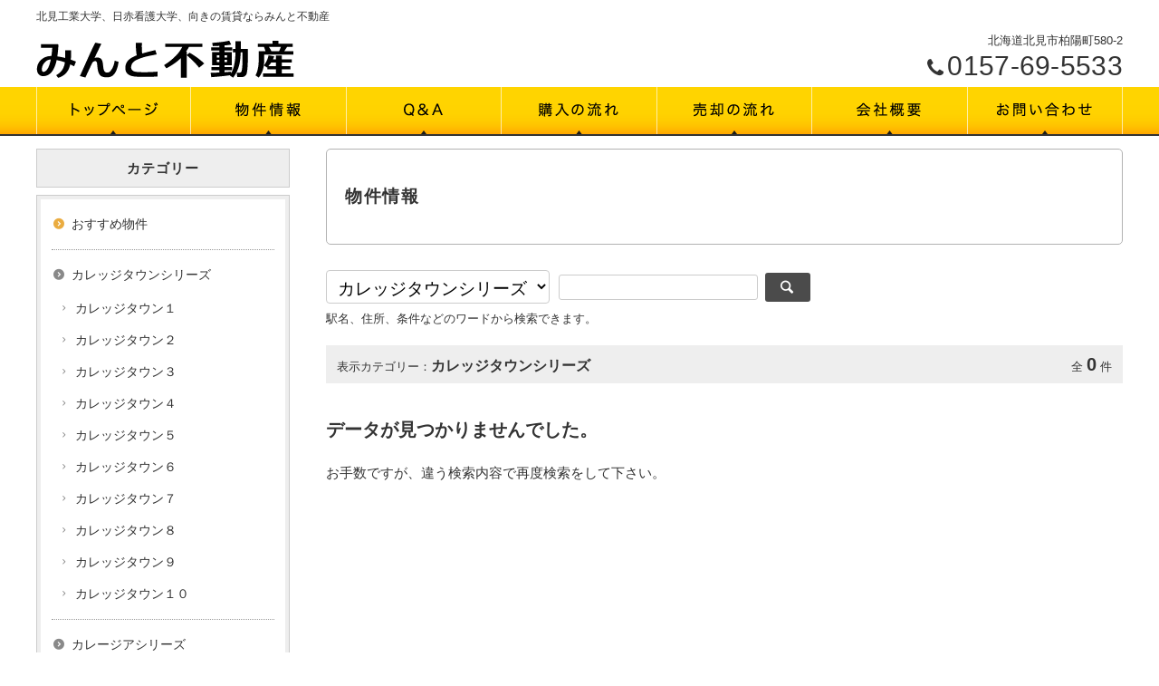

--- FILE ---
content_type: text/html; charset=Shift_JIS
request_url: http://www.mint-kitami.com/item/list.html?class=0010000
body_size: 2903
content:
<!doctype html>
<html>
<head>
<meta charset="Shift_JIS">
<meta http-equiv="X-UA-Compatible" content="IE=edge">
<meta name="viewport" content="width=1200">
<meta name="keywords" content="北見工業大学,日赤看護大学,みんと不動産、">
<meta name="description" content="みんと不動産は北海道北見市にある北見工業大学、日赤看護大学向きの不動産会社です。">
<title>物件情報｜不動産　北海道北見市｜みんと不動産</title>
<link rel="stylesheet" href="http://www.mint-kitami.com/common/css/html5doctor.css" charset="UTF-8">
<link rel="stylesheet" href="http://www.mint-kitami.com/common/css/common.css" charset="UTF-8">
<link rel="stylesheet" href="http://www.mint-kitami.com/common/css/general-purpose.css" charset="UTF-8">
<link rel="stylesheet" href="http://www.mint-kitami.com/common/js/prettyPhoto/prettyPhoto.css" charset="UTF-8">
<link rel="stylesheet" href="css/item.css" charset="UTF-8">
<link rel="stylesheet" href="http://www.mint-kitami.com/style/css/style.css?20260121073248" charset="UTF-8">
<link rel="stylesheet" href="http://www.mint-kitami.com/custom/css/custom.css?20260121073248" charset="UTF-8">
<script src="http://code.jquery.com/jquery-1.8.3.min.js"></script>
<script src="http://www.mint-kitami.com/common/js/common.js" charset="UTF-8"></script>
<script src="http://www.mint-kitami.com/common/js/side-fixed.js"></script>
<script src="http://www.mint-kitami.com/common/js/footerFixed.js"></script>
<script src="http://www.mint-kitami.com/common/js/prettyPhoto/jquery.prettyPhoto.js"></script>
<script>
$(document).ready(function(){
$("a[rel^='pph']").prettyPhoto();
});
</script>
<!--[if lt IE 9]>
<script src="http://html5shiv.googlecode.com/svn/trunk/html5.js"></script>
<![endif]-->
<!--[if (gte IE 6)&(lte IE 8)]>
<script src="http://www.mint-kitami.com/common/js/selectivizr-min.js"></script>
<![endif]-->
<script src="../common/js/jquery.SmartHeightLine.js"></script>
<script>
$(function(){
$('#item_list ul').SmartHeightLine({target:'a'});
});
</script>
<script src="../common/js/image-scale.min.js" charset="UTF-8"></script>
<script>
$(function(){
$('#item_list .img img').imageScale();
});
</script>
<script>
  (function(i,s,o,g,r,a,m){i['GoogleAnalyticsObject']=r;i[r]=i[r]||function(){
  (i[r].q=i[r].q||[]).push(arguments)},i[r].l=1*new Date();a=s.createElement(o),
  m=s.getElementsByTagName(o)[0];a.async=1;a.src=g;m.parentNode.insertBefore(a,m)
  })(window,document,'script','//www.google-analytics.com/analytics.js','ga');

  ga('create', 'UA-72309209-1', 'auto');
  ga('send', 'pageview');

</script>
</head>
<body>
<div id="item" class="normal">
<div id="container">
<div id="header">
<p class="description">北見工業大学、日赤看護大学、向きの賃貸ならみんと不動産</p>

<div id="header_con">

<div id="site_name">
<p>
<a href="http://www.mint-kitami.com/"><img src="http://www.mint-kitami.com/sys/img-up/18.gif" alt="みんと不動産"></a>
</p>
</div><!-- /site_name -->

<div id="header_info">
<p class="address">北海道北見市柏陽町580-2</p>
<p class="tel">0157-69-5533</p>
</div><!-- /header_info -->
</div><!-- /header_con -->
<div id="g_menu_ctm">
<nav>
<ul>
<li><a href="/"><img src="/custom/img/common/g_menu_01.gif" alt="トップページ"></a></li>
<li><a href="/item/list.html"><img src="/custom/img/common/g_menu_02.gif" alt="物件情報"></a></li>
<li><a href="/faq/"><img src="/custom/img/common/g_menu_03.gif" alt="Q&A"></a></li>
<li><a href="/flow/"><img src="/custom/img/common/g_menu_04.gif" alt="購入の流れ"></a></li>
<li><a href="/multi/multi21.html"><img src="/custom/img/common/g_menu_05.gif" alt="売却の流れ"></a></li>
<li><a href="/company/"><img src="/custom/img/common/g_menu_06.gif" alt="会社概要"></a></li>
<li><a href="/inquiry/"><img src="/custom/img/common/g_menu_07.gif" alt="お問い合わせ"></a></li>
</ul>
</nav>
</div>
</div><!-- /header -->
<div id="content" class="cf">
<div id="main">

<h1 class="title">物件情報</h1>

<div id="main_content">
<div class="wrapper">

<div class="inner">



<div id="item_list_search">

<form method="post" action="./search.html">


<div id="search_box">
<select name="class">
<option value="0010000" selected>カレッジタウンシリーズ</option>
<option value="0010003" selectee>&nbsp;&nbsp;カレッジタウン１</option>
<option value="0010004" selecteg>&nbsp;&nbsp;カレッジタウン２</option>
<option value="0010005" selectem>&nbsp;&nbsp;カレッジタウン３</option>
<option value="0010006" selecteo>&nbsp;&nbsp;カレッジタウン４</option>
<option value="0010007" selectep>&nbsp;&nbsp;カレッジタウン５</option>
<option value="0010008" selecteq>&nbsp;&nbsp;カレッジタウン６</option>
<option value="0010009" selecter>&nbsp;&nbsp;カレッジタウン７</option>
<option value="0010010" selectes>&nbsp;&nbsp;カレッジタウン８</option>
<option value="0010011" selectet>&nbsp;&nbsp;カレッジタウン９</option>
<option value="0010012" selecteu>&nbsp;&nbsp;カレッジタウン１０</option>
<option value="0040000" selectef>カレージアシリーズ</option>
<option value="0040001" selecteh>&nbsp;&nbsp;カレージア１</option>
<option value="0040002" selectei>&nbsp;&nbsp;カレージア２</option>
<option value="0040003" selecten>&nbsp;&nbsp;カレージア３</option>
<option value="0040004" selectev>&nbsp;&nbsp;カレージア４</option>
<option value="0040005" selectew>&nbsp;&nbsp;カレージア５</option>
<option value="0040006" selectex>&nbsp;&nbsp;カレージア６</option>
<option value="0060000" selectej>コーポ若葉</option>
<option value="0070000" selectek>ミントハイツ</option>
<option value="0080000" selectel>パークアベニュー</option>
<option value="0090000" selectey>食堂キャンティーノ</option>
</select><input type="text" name="word" value=""><input type="submit" value="&#xe813">
<input type="hidden" name="display" value="phsmall">
<p>駅名、住所、条件などのワードから検索できます。</p>

</div><!-- /search_box -->

</form>

</div><!-- /item_list_search -->

<div id="search_result">

<p id="display_category">
表示カテゴリー：<span>カレッジタウンシリーズ</span>
</p>
<p id="result_number">
全<span>0</span>件
</p>


</div><!-- /search_result -->


<p id="not_found">データが見つかりませんでした。</p>
<p>お手数ですが、違う検索内容で再度検索をして下さい。</p>



</div><!-- /inner -->

</div><!-- /wrapper -->
</div><!-- /main_content -->
</div><!-- /main -->


<div id="sidebar">
<div id="side_fixed">
<div id="side_category">
<h3>カテゴリー</h3>
<div class="inner">
<nav>
<ul>
<li class="recommend"><a href="./list.html?class=all&word=%82%A8%82%B7%82%B7%82%DF%95%A8%8C%8F">おすすめ物件</a></li>
<li class="big"><a href="./search.html?class=0010000">カレッジタウンシリーズ</a></li>
<li class="small"><a href="./search.html?class=0010003">カレッジタウン１</a></li>
<li class="small"><a href="./search.html?class=0010004">カレッジタウン２</a></li>
<li class="small"><a href="./search.html?class=0010005">カレッジタウン３</a></li>
<li class="small"><a href="./search.html?class=0010006">カレッジタウン４</a></li>
<li class="small"><a href="./search.html?class=0010007">カレッジタウン５</a></li>
<li class="small"><a href="./search.html?class=0010008">カレッジタウン６</a></li>
<li class="small"><a href="./search.html?class=0010009">カレッジタウン７</a></li>
<li class="small"><a href="./search.html?class=0010010">カレッジタウン８</a></li>
<li class="small"><a href="./search.html?class=0010011">カレッジタウン９</a></li>
<li class="small"><a href="./search.html?class=0010012">カレッジタウン１０</a></li>
<li class="big"><a href="./search.html?class=0040000">カレージアシリーズ</a></li>
<li class="small"><a href="./search.html?class=0040001">カレージア１</a></li>
<li class="small"><a href="./search.html?class=0040002">カレージア２</a></li>
<li class="small"><a href="./search.html?class=0040003">カレージア３</a></li>
<li class="small"><a href="./search.html?class=0040004">カレージア４</a></li>
<li class="small"><a href="./search.html?class=0040005">カレージア５</a></li>
<li class="small"><a href="./search.html?class=0040006">カレージア６</a></li>
<li class="big"><a href="./search.html?class=0060000">コーポ若葉</a></li>
<li class="big"><a href="./search.html?class=0070000">ミントハイツ</a></li>
<li class="big"><a href="./search.html?class=0080000">パークアベニュー</a></li>
<li class="big"><a href="./search.html?class=0090000">食堂キャンティーノ</a></li>
</ul>
</nav>
</div><!-- /inner -->
</div><!-- /side_category -->


</div><!-- /side_fixed -->
</div><!-- /sidebar -->

</div><!-- /content -->

<p id="pagetop"><a href="#container">ページ先頭へ</a></p>
<div id="footer">
<div id="footer_con">

<div id="footer_menu">
<nav>
<ul>
<li><a href="http://www.mint-kitami.com/">トップページ</a></li>
<li><a href="http://www.mint-kitami.com/item/list.html">物件情報</a></li>
<li><a href="http://www.mint-kitami.com/faq/">よくあるご質問</a></li>
<li><a href="http://www.mint-kitami.com/flow/">ご購入の流れ</a></li>
<li><a href="http://www.mint-kitami.com/company/">会社概要</a></li>
<li><a href="http://www.mint-kitami.com/inquiry/">お申し込み</a></li>
<li><a href="http://www.mint-kitami.com/link/">リンク紹介</a></li>
<li><a href="http://www.mint-kitami.com/privacy/">プライバシーポリシー</a></li>
<li><a href="http://ameblo.jp/" target="_blank">ブログ</a></li>
<li><a href="http://www.mint-kitami.com/multi/multi21.html">ご売却の流れ</a></li>
</ul>
</nav>
</div><!-- /footer_menu -->

<p class="f_s">北見工業大学、日赤看護大学、向きの賃貸ならみんと不動産</p>

<p id="copy">Copyright &copy; みんと不動産 All Rights Reserved.</p>
</div><!-- /footer_con -->

<p id="footer_s_link"><a href="http://www.fudousan-hanjo.com/" target="_blank">不動産 ホームページ制作</a></p>
</div><!-- /footer -->

</div><!-- /container -->

</div><!-- /item -->

</body></html>


--- FILE ---
content_type: text/css
request_url: http://www.mint-kitami.com/common/css/common.css
body_size: 3350
content:
@charset "UTF-8";

/* -----------------------------------------
共通
----------------------------------------- */
#header_con,
#header nav ul,
#content,
#footer_con {
	width: 1200px;
	margin-left: auto;
	margin-right: auto;
}
/* -----------------------------------------
フォーム
----------------------------------------- */
input,
textarea,
select {
	font-family: "ヒラギノ角ゴ ProN W3", "Hiragino Kaku Gothic ProN", Verdana, "游ゴシック", YuGothic, "メイリオ", Meiryo, sans-serif;
}
input,
button {
	vertical-align: middle;
}
input[type="text"],
input[type="button"],
input[type="submit"],
textarea {
	-webkit-appearance: none;
 }
input[type="text"],
textarea {
	width: 100%;
	border: 1px solid #cccccc;
	border-radius: 3px;
	padding-top: 5px;
	padding-right: 10px;
	padding-left: 10px;
	padding-bottom: 5px;
}
input[type="text"] {
	font-size: 20px;
}
input:-webkit-autofill {
	-webkit-box-shadow: 0 0 0px 1000px white inset;
}
input::-webkit-input-placeholder{
	color: #CCCCCC;
}
input::-moz-placeholder {
	color: #CCCCCC;
}
input:-ms-input-placeholder {
	color: #CCCCCC;
}
textarea {
	font-size: 18px;
	min-height: 4em;
}
input[type="text"]:hover,
textarea:hover,
input[type="text"]:focus,
textarea:focus {
	border-color: #A6A6A6;
	background-color: #F5F5F5;
}
input[type="text"]:focus,
textarea:focus {
	outline: none;
}
input[type="radio"],
input[type="checkbox"] {
	margin-right: 6px;
}
input[type="button"],
input[type="submit"],
button {
	cursor: pointer;
	display: inline-block;
	border: 1px solid #cccccc;
	background-color: transparent;
	font-size: 14px;
	padding-top: 5px;
	padding-left: 8px;
	padding-bottom: 5px;
	padding-right: 8px;
	letter-spacing: 0.1em;
	outline: none;
}
input[type="button"]:hover,
input[type="submit"]:hover,
button:hover {
	background-color: #e7e7e7;
}
input[type="submit"]::-moz-focus-inner,
input[type="button"]::-moz-focus-inner {
	border :0px;
}
select {
	font-size: 16px;
	border: 1px solid #cccccc;
	border-radius: 4px;
	background-color: #fff;
	font-size: 19px;
	padding-top: 6px;
	padding-right: 8px;
	padding-left: 8px;
	padding-bottom: 6px;
}
select:focus {
	border-color: #A6A6A6;
}
label {
	cursor: pointer;
}
/* -----------------------------------------
WEBフォント（アイコン）
----------------------------------------- */
@font-face {
	font-family: 'icon_set';
	src: url('../web_fonts/font/icon_set.eot');
	src: url('../web_fonts/font/icon_set.eot?#iefix') format('embedded-opentype'),
		url('../web_fonts/font/icon_set.woff') format('woff'),
		url('../web_fonts/font/icon_set.ttf') format('truetype'),
		url('../web_fonts/font/icon_set.svg#svgicon_set') format('svg');
	font-weight: normal;
	font-style: normal;
}
@font-face {
	font-family: 'CONDENSEicon';
	src: url('../web_fonts/font/CONDENSEicon.eot');
	src: url('../web_fonts/font/CONDENSEicon.eot?#iefix') format('embedded-opentype'),
		url('../web_fonts/font/CONDENSEicon.woff') format('woff'),
		url('../web_fonts/font/CONDENSEicon.ttf') format('truetype'),
		url('../web_fonts/font/CONDENSEicon.otf') format('opentype');
	font-weight: normal;
	font-style: normal;
}

/* -----------------------------------------
ヘッダー
----------------------------------------- */
#header {
	padding-top: 8px;
	margin-bottom: 14px;
}
#header .description {
	width: 1200px;
	margin-left: auto;
	margin-right: auto;
	font-size: 12px;
	margin-bottom: 8px;
}
#header_con {
	margin-bottom: 6px;
	display: table;
	border-collapse: collapse;
}
#header #site_name {
	display: table-cell;
	vertical-align: bottom;
	width: 60%;
}
#header #site_name p {
	padding-right: 20px;
	line-height: 1.3;
}
#header #site_name a {
	font-size: 28px;
	text-decoration: none;
}
#header #site_name img {
	max-width: 100%;
	max-height: 150px;
	display: inline-block;
	margin-bottom: 4px;
}
#header_info {
	display: table-cell;
	vertical-align: bottom;
	text-align: right;
	width: 40%;
}
#header_info .address {
	font-size: 13px;
	line-height: 1.4;
	margin-bottom: 4px;
}
#header_info .tel {
	font-size: 30px;
	position: relative;
	padding-left: 24px;
	letter-spacing: 0.01em;
	line-height: 1;
	display: inline-block;
}
#header_info .tel:before {
	position: absolute;
	font-family: icon_set;
	content: '\e805';
	font-size: 23px;
	color: #333333;
	top: 50%;
	left: 2px;
	margin-top: -10px;
}
#header_info .tel span {
	font-size: 20px;
	margin-right: 4px;
}
#header_info .inquiry a {
	font-size: 12px;
	text-align: center;
	color: #FFFFFF;
	background-color: #000000;
	padding-top: 2px;
	padding-bottom: 2px;
	text-decoration: none;
	border-radius: 4px;
	width: 230px;
	display: inline-block;
	letter-spacing: 0.15em;
}
#header_info .inquiry a:hover {
	background-color: #4C4C4C;
}
/* -----------------------------------------
グローバルメニュー
----------------------------------------- */
#g_menu {
	background-color: #E6E6E6;
}
#g_menu nav {
	width: 1200px;
	margin: 0 auto;
}
#g_menu nav ul {
	display: table;
	table-layout: fixed;
	width: 100%;
	text-align: center;
}
#g_menu nav li {
	display: table-cell;
	vertical-align: middle;
	cursor: pointer;
	text-align: center;
	border-left: 1px solid #CCCCCC;
}
#g_menu nav li.current,
#g_menu nav li:hover {
	background-color: #F2F2F2;
}
#g_menu nav li:last-child {
	border-right: 1px solid #CCCCCC;
}
#g_menu nav li a {
	line-height: 1.25;
	font-size: 13px;
	text-decoration: none;
	display: block;
	padding-left: 4px;
	padding-right: 4px;
	padding-top: 16px;
	padding-bottom: 16px;
}

/* -----------------------------------------
content / main
----------------------------------------- */
#content {
	margin-bottom: 30px;
}
#main_content {
	margin-bottom: 80px;
}
#main {
	width: 880px;
	float: right;
}
.one_column #main {
	width: auto;
	float: none;
}
#main h1,
#main h2 {
	letter-spacing: 0.08em;
}
#main h3,
#main h4 {
	letter-spacing: 0.05em;
}
#main h1:not(.no_deco) {
	font-size: 19px;
	margin-bottom: 28px;
	border: 1px solid #B2B2B2;
	padding-top: 36px;
	padding-right: 20px;
	padding-bottom: 36px;
	padding-left: 20px;
	font-weight: bold;
	border-radius: 5px;
}
#main h2:not(.no_deco) {
	font-size: 22px;
	margin-bottom: 28px;
	border-bottom: 1px solid #333;
}
#main h3:not(.no_deco) {
	font-size: 17px;
	margin-bottom: 26px;
	background-color: #E7E7E7;
	padding-top: 12px;
	padding-right: 18px;
	padding-bottom: 12px;
	padding-left: 18px;
}
#main h4:not(.no_deco) {
	font-size: 18px;
	font-weight: bold;
	margin-bottom: 18px;
}
#main p {
	margin-bottom: 18px;
}
#main p.notes {
	margin-bottom: 0;
}
#main .box {
	margin-bottom: 50px;
}
#main .box:last-child {
	margin-bottom: 0;
}
#main .common_donyu {
	margin-bottom: 50px;
}
#main iframe.item_list{
	border: none;
	width: 100%;
}

/* -----------------------------------------
ページャー
----------------------------------------- */
#pagenavi {
	margin-top: 38px;
}
.wp-pagenavi {
	text-align: center;
	font-size: 0;
}
.wp-pagenavi a,
.wp-pagenavi span {
	font-size: 12px;
	line-height: 1;
}
.wp-pagenavi span.pages {
	margin-right: 8px;
}
.wp-pagenavi span.extend {
	margin-left: 2px;
	margin-right: 2px;
}
.wp-pagenavi a,
.wp-pagenavi span.current {
	display: inline-block;
	border:solid 1px #CCCCCC;
	padding: 8px 0;
	margin-left: 2px;
	margin-right: 2px;
	width: 3em;
}
.wp-pagenavi a.nextpostslink,
.wp-pagenavi a.previouspostslink {
	width: 3.8em;
}
.wp-pagenavi a.first,
.wp-pagenavi a.last {
	width: 3em;
}
.wp-pagenavi a.first {
	margin-right: 4px;
}
.wp-pagenavi a.last {
	margin-left: 4px;
}
.wp-pagenavi a {
	color:#707070;
	background-color: #FFFFFF;
	text-decoration: none;
}
.wp-pagenavi a:hover,
.wp-pagenavi span.current {
	background-color :#333333;
	border-color: #333333;
	color :#FFFFFF;
}
.wp-pagenavi span.current {
	background-color :#737373;
	border-color: #737373;
}

/* -----------------------------------------
サイドバー　共通
----------------------------------------- */
#sidebar,
#side_fixed {
	width: 280px;
}
#sidebar {
	float: right;
	margin-right: 40px;
}
#sidebar h3 {
	font-size: 18px;
	font-weight: bold;
	margin-bottom: 10px;
	letter-spacing: 0.08em;
}
#sidebar #side_menu nav {
	margin-bottom: 16px;
}
#sidebar #side_menu nav li {
	border-bottom: 1px solid #CCCCCC;
	list-style: none;
	position: relative;
}
#sidebar #side_menu nav li:first-child {
	border-top: 1px solid #CCCCCC;
}
#sidebar #side_menu nav li:before {
	position: absolute;
	font-family: icon_set;
	content: '\e826';
	font-size: 11px;
	color: #C0C0C0;
	top: 50%;
	right: 10px;
	margin-top: -10px;
}
#sidebar #side_menu nav li:hover:before {
	color: #333333;
	content: '\e826' ''; /*IE8 擬似要素のスタイルが動的に更新されないバグ回避（空白文字を追加）*/
}
#sidebar #side_menu nav li a {
	padding-top: 18px;
	padding-right: 28px;
	padding-bottom: 18px;
	padding-left: 16px;
	text-decoration: none;
	display: block;
	font-size: 14px;
	color: #333333;
}
#sidebar #side_menu nav li a:hover {
	background-color: #EEEEEE;
}
#sidebar #side_info {
	border: 1px solid #CCCCCC;
	padding: 12px;
	margin-top: 24px;
}
#sidebar #side_info .side_name {
	font-size: 20px;
	line-height: 1.3;
	margin-bottom: 6px;
}
#sidebar #side_info .side_name img {
	max-width: 100%;
	display: block;
	margin-bottom: 8px;
}
#sidebar #side_info .side_ph {
	margin-bottom: 6px;
}
#sidebar #side_info .side_ph img {
	width: 100%;
}
#sidebar #side_info .side_adr {
	margin-bottom: 6px;
	font-size: 12px;
}
#sidebar #side_info .side_tel {
	font-size: 26px;
	position: relative;
	padding-left: 22px;
	letter-spacing: 0.01em;
	line-height: 1;
	margin-bottom: 10px
}
#sidebar #side_info .side_tel:before {
	position: absolute;
	font-family: icon_set;
	content: '\e805';
	font-size: 21px;
	color: #333333;
	top: 50%;
	left: 2px;
	margin-top: -8px;
}
#sidebar #side_info .side_access a {
	background-color: #666666;
	color: #FFFFFF;
	text-align: center;
	padding: 2px 0;
	display: block;
	text-decoration: none;
	letter-spacing: 0.15em;
	position: relative;
	font-size: 13px;
}
#sidebar #side_info .side_access a:before {
	position: absolute;
	font-family: icon_set;
	content: '\e842';
	font-size: 16px;
	color: #FFFFFF;
	top: 50%;
	left: 14px;
	margin-top: -14px;
}
#sidebar #side_info .side_access a:hover {
	background-color: #000000;
}
/* -----------------------------------------
フッター
----------------------------------------- */
#footer {
	padding-top: 16px;
	background-color: #E7E7E7;
}
#footer_con {
	padding-bottom: 14px;
}
#footer #footer_menu {
	min-height: 100px;
	margin-bottom: 30px;
}
#footer nav {
	font-size: 0;
	margin-left: -24px;
	margin-top: -12px;
}
#footer nav li {
	display: inline-block;
	font-size: 12px;
	margin-left: 24px;
	margin-top: 12px;
}
#footer nav li a {
	text-decoration: none;
}
#footer nav li a:before {
	font-family: icon_set;
	content: '\e822';
	margin-right: 8px;
	display: inline-block;
	font-size: 12px;
	color: #333333;
}
#footer nav li a:hover {
	text-decoration: underline;
}
#footer .f_s {
	font-size: 12px;
	margin-bottom: 20px;
	color: #656565;
}
#footer #copy {
	font-size: 12px;
	text-align: center;
}
#footer #footer_s_link {
	text-align: center;
}
#footer #footer_s_link a {
	font-size: 11px;
	display: inline-block;
	margin-bottom: 10px;
	padding-top: 2px;
	padding-bottom: 2px;
	padding-right: 8px;
	padding-left: 8px;
	text-decoration: none;
	color: #919191;
	line-height: 1;
}
#footer #footer_s_link a:hover {
	text-decoration: underline;
}
#pagetop {
	display: none;
}
#pagetop a {
	position: fixed;
	bottom: 24px;
	right: 24px;
	background-color: #535353;
	background-image: url(../img/pagetop.png);
	background-position: center center;
	background-repeat: no-repeat;
	width: 70px;
	height: 70px;
	border-radius: 35px;
	-webkit-border-radius: 35px;
	-moz-border-radius: 35px;
	text-indent: -9999px;
	-webkit-transition: all 0.3s ease;
   -moz-transition: all 0.3s ease;
}
#pagetop a:hover {
	background-color: #000;
	bottom: 29px;
}

--- FILE ---
content_type: text/css
request_url: http://www.mint-kitami.com/item/css/item.css
body_size: 3370
content:
@charset "UTF-8";
/* -----------------------------------------
共通
----------------------------------------- */
#item #not_found {
	font-weight: bold;
	font-size: 20px;
	margin-top: 34px;
	margin-bottom: 18px;
}


/* -----------------------------------------
物件一覧　検索パート
----------------------------------------- */
#item.normal #item #item_list {
	width: 100%;
}
#item #search_box input[type="text"] {
	width: 220px;
    font-size: 14px;
    margin-left: 10px
}
#item #search_box input[type="submit"] {
	font-family: icon_set;
	font-size: 18px;
	width: 50px;
	border: none;
	background-color: #4B4B4B;
	color: #FFFFFF;
	display: inline-block;
	margin-left: 8px;
	padding-top: 6px;
	padding-bottom: 6px;
	border-radius: 3px;
}
#item #search_box p {
	font-size: 13px;
	margin-top: 6px;
}
#item #search_result {
	background-color: #EEEEEE;
	padding: 4px 12px;
	margin-bottom: 24px;
	font-size: 0;
}
#item #search_result p {
	margin-bottom: 0;
}
#item #search_result #display_category,
#item #search_result #result_number {
	display: inline-block;
}
#item #search_result #display_category {
	width: 540px;
	margin-right: 16px;
	font-size: 13px;
}
#item #search_result #display_category span {
	font-weight: bold;
	font-size: 16px;
}
#item #search_result #result_number {
	width: 300px;
	text-align: right;
	font-size: 13px;
}
#item #search_result #result_number span {
	font-weight: bold;
	font-size: 20px;
	margin:0 4px;
}
/* -----------------------------------------
物件一覧　物件表示部分
----------------------------------------- */
#item.frame #item_list {
	width: 878px;
}
#item #item_list > .inner {
	margin-top: -26px;
	margin-left: -26px;
}
#item #item_list ul {
	font-size: 0;
}
#item #item_list li {
	width: 200px;
	display: inline-block;
	vertical-align: top;
	margin-top: 26px;
	margin-left: 26px;
	line-height: 1.5;
}
#item #item_list li.new {
	position: relative;
}
#item #item_list li.new .icon_new {
	position: absolute;
	top: 0px;
	right: 0px;
}
#item #item_list a {
	text-decoration: none;
	display: block;
}
#item #item_list a:hover p.name {
	text-decoration: underline;
}
#item #item_list ul span.ico {
	display: inline-block;
	padding: 2px 4px;
	font-size: 11px;
	line-height: 1;
	margin-right: 4px;
	margin-bottom: 4px;
}
#item #item_list ul span.ico.new {
	border: 1px solid #FFA952;
	background-color: #FFFFFF;
	color: #FFA952;
}
#item #item_list ul span.ico.movie {
	border: 1px solid #C74D45;
	background-color: #FFFFFF;
	color: #C74D45;
}
#item #item_list ul span.ico.pricedown {
	border: 1px solid #5A8DA7;
	background-color: #FFFFFF;
	color: #5A8DA7;
}
#item #item_list ul span.ico.sold {
	border: 1px solid #67B690;
	background-color: #FFFFFF;
	color: #67B690;
}
#item #item_list ul span.ico.recommend {
	border: 1px solid #A78DA6;
	background-color: #FFFFFF;
	color: #A78DA6;
}
#item #item_list ul span.ico.salespending {
	border: 1px solid #C3B471;
	background-color: #FFFFFF;
	color: #C3B471;
}
#item #item_list ul li p {
	font-size: 12px;
}
#item #item_list ul li .img {
	width: 200px;
	height: 200px;
	margin-bottom: 8px;
	position: relative;
	overflow: hidden;
}
#item #item_list ul li .img img {
	width: 100%;
}
#item #item_list ul li a:hover .img img,
#item #item_list ul li a:hover .img p {
	opacity: 0.65 !important;
	-ms-filter: "alpha(opacity=65)" !important;
	zoom: 1;
}
#item #item_list ul li .img p {
	line-height: 200px;
	background-color: #F6F6F6;
	font-size: 12px;
	text-align: center;
}
#item #item_list ul li p.name {
	margin-top: 4px;
	margin-bottom: 2px;
	font-size: 13px;
	font-weight: bold;
}
#item #item_list ul li p.name_noprice {
	margin-top: 4px;
	margin-bottom: 10px;
	font-size: 13px;
	font-weight: bold;
}
#item #item_list ul li p.price {
	font-size: 18px;
	margin-top: 2px;
	margin-bottom: 8px;
}
#item #item_list ul li p.price em {
	color: #D60000;
	font-size: 20px;
	font-weight: bold;
	font-style: normal;
}
#item #item_list ul li p.price .unit {
	font-size: 13px;
}
#item #item_list ul li p.price .tax {
	font-size: 11px;
}
#item #item_list ul li p.transport {
	font-size: 12px;
	margin-bottom: 4px;
}
#item #item_list ul li .madori_menseki {
	margin-top: -6px;
	margin-bottom: 3px;
}
#item #item_list ul li .madori_menseki p {
	font-size: 13px;
	margin-bottom: 0;
}

/* -----------------------------------------
サイドバー　ページャー
----------------------------------------- */

#item #pagenavi{
	font-size: 0;
}
#item #pagenavi #pager,
#item #pagenavi #next_prev,
#item #pagenavi #pager li,
#item #pagenavi #next_prev li {
	display: inline-block;
	font-size: 14px;
}
#item #pagenavi #pager {
	width: 630px;
	margin-right: 20px;
}
#item #pagenavi #next_prev {
	width: 230px;
	text-align: right;
}
#item #pagenavi #pager ul {
	margin-top: -6px;
}
#item #pagenavi #pager li {
	margin-right: 6px;
	margin-top: 6px;
}
#item #pagenavi #pager li:last-child {
	margin-right: 0;
}
#item #pagenavi #pager li input {
	width: 36px;
	cursor: pointer;
}
#item #pagenavi #pager li input:hover {
	background-color: #4C4C4C;
	border-color: #4C4C4C;
	color: #FFFFFF;
}
#item #pagenavi #pager li.nowdirect input {
	background-color: #666666;
	color: #FFFFFF;
	cursor: auto;
	border-color: #666666;
}
#item #pagenavi #pager li.nowdirect input:hover {
	border-color: #666666;
}
#item #pagenavi #next_prev li {
	display: inline-block;
	margin-left: 6px;
}
#item #pagenavi #next_prev li:first-child {
	margin-left: 0;
}


/* -----------------------------------------
物件詳細
----------------------------------------- */
#item.detail #closed {
	font-weight: bold;
	font-size: 20px;
	margin-top: 100px;
	text-align: center;
}
#item.detail .back_list {
	margin-bottom: 30px;
}
#item.detail #item_sold,
#item.detail #pendding {
	margin-bottom: 24px;
	text-align: center;
}
#item.detail .item_inquiry {
	text-align: center;
	margin-bottom: 28px;
}
#item.detail .print {
	text-align: center;
	margin-bottom: 34px;
}
#item.detail #item_sold p,
#item.detail #pendding p {
	display: inline-block;
	border-radius: 4px;
	position: relative;
	text-decoration: none;
	letter-spacing: 0.15em;
	border: 1px solid #737373;
	padding: 8px 100px;
	position: relative;
	margin-bottom: 0;
}
#item.detail .back_list a,
#item.detail .item_inquiry a,
#item.detail .print a {
	display: inline-block;
	border-radius: 4px;
	color: #FFFFFF;
	position: relative;
	text-decoration: none;
	letter-spacing: 0.15em;
}
#item.detail .back_list a {
	padding: 8px 60px;
	background-color: #EEEEEE;
	border: 1px solid #666666;
	color: #666666;
}
#item.detail .item_inquiry a {
	padding: 20px 0;
	background-color: #4C4C4C;
	width: 500px;
	font-size: 18px;
	color: #FFFFFF;
}
#item.detail .print a {
	padding: 8px 0;
	background-color: #737373;
	width: 250px;
	font-size: 13px;
	color: #FFFFFF;
}
#item.detail #item_sold p:before,
#item.detail #pendding p:before {
	position: absolute;
	top: 50%;
	display: inline-block;
	font-family: icon_set;
}
#item.detail #item_sold p:before {
	content: '\e856';
	font-size: 14px;
	left: 20px;
	margin-top: -12px;
}
#item.detail #pendding p:before {
	content: '\e841';
	font-size: 17px;
	left: 18px;
	margin-top: -15px;
}
#item.detail .back_list a:before,
#item.detail .item_inquiry a:before,
#item.detail .print a:before {
	position: absolute;
	font-family: icon_set;
	top: 50%;
}
#item.detail .back_list a:before {
	content: '\e882';
	font-size: 11px;
	left: 14px;
	margin-top: -9px;
	color: #333333;
}
#item.detail .item_inquiry a:before {
	content: '\e804';
	font-size: 22px;
	left: 32px;
	margin-top: -20px;
}
#item.detail .print a:before {
	content: '\e843';
	font-size: 14px;
	left: 18px;
	margin-top: -12px;
}
#item.detail .back_list a:hover {
	background-color: #CCCCCC;
}
#item.detail .item_inquiry a:hover {
	background-color: #000000;
}
#item.detail .print a:hover {
	background-color: #666666;
}
#item.detail .wrapper table {
	border-collapse: collapse;
	width: 100%;
	margin-top: 30px;
	margin-bottom: 30px;
}
#item.detail .wrapper table,
#item.detail .wrapper table th,
#item.detail .wrapper table td {
	border: 1px solid #CCC;
}
#item.detail .wrapper table th,
#item.detail .wrapper table td {
	padding: 15px 12px;
	text-align: left;
	font-size: 14px;
	vertical-align: middle;
}
#item.detail .wrapper table th {
	background-color: #E7E7E7;
	font-weight: bold;
	width: 160px;
}
#item.detail .wrapper #item_type_rent table th {
	text-align: center;
	width: auto;
}
#item.detail .wrapper table p {
	margin-bottom: 0;
}
#item.detail #setubi_icon {
	padding: 22px;
	background-color: #EEEEEE;
}
#item.detail #setubi_icon ul {
	margin-left: -10px;
	margin-top: -10px;
	font-size: 0;
}
#item.detail #setubi_icon li {
	display: inline-block;
	padding: 4px 8px;
	border: 1px solid #666666;
	margin-left: 10px;
	margin-top: 10px;
	font-size: 12px;
	line-height: 1;
	background-color: #FFFFFF;
}
#item.detail #free_space_01,
#item.detail #free_space_02,
#item.detail #free_space_03 {
	margin: 40px 0;
}

/* -----------------------------------------
商品詳細　画像切替
----------------------------------------- */
#item_detail_img .switching_main {
	margin-right: 18px;
	float: left;
	border: 1px solid #D9D9D9;
	width: 562px;
}
#item_detail_img {
	margin-bottom: 38px;
}
#item_detail_img .switching_main_img {
	width: 560px;
	height: 560px;
	position: relative;
	overflow: hidden;
}
#item_detail_img .switching_main_img img {
	width: 100%;
}
#item_detail_img .switching_thumbnail {
	width: 300px;
	float: left;
}
#item_detail_img .switching_hide {
	display: none;
}
#item_detail_img .switching_thumbnail li {
	float: left;
	margin-top: 10px;
	margin-right: 10px;
	cursor: pointer;
}
#item_detail_img .switching_thumbnail li:hover .switching_thumbnail_img:before {
	position: absolute;
	font-family: icon_set;
	content: '\e877';
	font-size: 23px;
	color: #333333;
	top: 50%;
	left: 50%;
	margin-top: -21px;
	margin-left: -11px;
}
#item_detail_img .switching_thumbnail li:nth-child(1),
#item_detail_img .switching_thumbnail li:nth-child(2),
#item_detail_img .switching_thumbnail li:nth-child(3) {
	margin-top: 0;
}
#item_detail_img .switching_thumbnail li:nth-child(3n) {
	margin-right: 0;
}
#item_detail_img .switching_thumbnail_img {
	width: 93px;
	height: 93px;
	position: relative;
	border: 3px solid #FFFFFF;
	overflow: hidden;
}
#item_detail_img .switching_thumbnail_img img {
	width: 100%;
}
#item_detail_img .switching_thumbnail_img:hover,
#item_detail_img .switching_thumbnail_selected .switching_thumbnail_img {
	border: 3px solid #999999;
}
/* -----------------------------------------
商品詳細　動画	
----------------------------------------- */
#item.detail #item_movie {
	margin-top: 60px;
}
#item.detail #item_movie iframe {
	width: 100%;
}

/* -----------------------------------------
商品詳細　アクセスマップ	
----------------------------------------- */
#item.detail #item_map {
	margin-top: 60px;
}
#item.detail #item_map iframe {
	width: 100%;
	height: 500px;
}
#item.detail #item_map .inner {
	margin-bottom: 16px;
}
#item.detail #item_map .notes {
	padding: 14px 22px;
	font-size: 14px;
	border: 1px solid #CCCCCC;
}
#item.detail #item_map .notes h3 {
	font-size: 17px;
	margin-bottom: 4px;
	font-weight: bold;
}
#item.detail #item_map .notes li {
	list-style: disc;
	margin-bottom: 3px;
	margin-left: 2.3em;
	font-size: 13px;
}
/* -----------------------------------------
サイドバー　カテゴリー
----------------------------------------- */

#side_category h3 {
	font-size: 15px;
	font-weight: bold;
	padding: 8px;
	border: 1px solid #CCCCCC;
	margin-bottom: 8px;
	text-align: center;
	background-color: #EEEEEE;
}
#side_category .inner {
	border: 1px solid #CCCCCC;
}
#side_category ul {
	border: 4px solid #EEEEEE;
	padding-right: 12px;
	padding-left: 12px;
}
#side_category li {
	border-top: 1px dotted #999999;
	list-style: none;
	position: relative;
}
#side_category li.small {
	border-top: none;
}
#side_category li.big + .small {
		margin-top: -8px;
}
#side_category li.small + .big {
		margin-top: 10px;
}
#side_category li:before {
	position: absolute;
	font-family: icon_set;
	content: '\e82e';
	font-size: 12px;
	color: #898989;
	top: 50%;
	left: 2px;
	margin-top: -11px;
}
#side_category li.all:before {
	color: #5798AA;
}
#side_category li.new:before {
	color: #7CCA72;
}
#side_category li.recommend:before {
	color: #EAAC40;
}
#side_category li.small:before {
	content: '\e822';
	left: 12px;
	margin-top: -11px;
}
#side_category li:hover:before {
	color: #000000;
}
#side_category li:first-child {
	border-top: none;
}
#side_category li a {
	padding-top: 16px;
	padding-bottom: 16px;
	padding-right: 2px;
	padding-left: 22px;
	text-decoration: none;
	display: block;
	font-size: 14px;
	color: #333333;
}
#side_category li.small a {
	padding-left: 26px;
	padding-top: 6px;
	padding-bottom: 6px;
}
#side_category li a:hover {
	text-decoration: underline;
}


/* -----------------------------------------
商品詳細　問い合わせフォーム	
----------------------------------------- */
#item.detail #inquiry_mailform {
	margin-top: 50px;
}
#item.detail #main .common_donyu {
    margin-bottom: 20px;
}
#item.detail .mailform .mailform_con .item_name dt {
	background-color: #D9D9D9;
	font-weight: bold;
}
#item.detail .mailform .mailform_con .item_name dd {
	font-size: 20px;
	font-weight: bold;
}
#item.detail .mailform .mailform_con .item_name dd span {
	font-weight: normal;
	font-size: 13px;
}
#item.detail .mailform .mailform_con .item_name dd span em {
	font-size: 16px;
}
#item.detail #mailform_privacy .link h3{
	letter-spacing: normal;
}



--- FILE ---
content_type: text/css
request_url: http://www.mint-kitami.com/style/css/style.css?20260121073248
body_size: 276
content:
@charset "UTF-8";

#main h2:not(.no_deco) {
    padding: 10px 19px;
	background-color: #ffd400;
	background-image: url(../img/common/mi_bg.gif);
	background-repeat: repeat-x;
	background-position: left bottom;
	border-bottom: 2px solid #333;
    font-size: 19px;
    font-weight: bold;
}
#footer {
    background-color: #ffd400;
}
#sidebar #side_info .side_access a {
    background-color: #ffd400;
    color: #333;
}
#sidebar #side_info .side_access a:hover {
    background-color: #FFA800;
}

--- FILE ---
content_type: text/css
request_url: http://www.mint-kitami.com/custom/css/custom.css?20260121073248
body_size: 672
content:
@charset "UTF-8";


.bxslider {
	display: block;
}
.slider_con {
	height: 336px;
	overflow: hidden;
	width: 100%;
	margin: 0;
	position: relative;
}
.bx-viewport {
	overflow: visible !important;
	width: 1200px !important;
}
.main-container {
	overflow: hidden;
}
#top_mv {
    width: auto;
    margin: 0;
    margin-bottom: 18px;
}
#mv_txt {
    position: absolute;
    top: 150px;
    left: 50%;
    width: 522px;
    margin-left: -261px;
}
#g_menu_ctm nav {
	background-image: url(../img/common/g_menu_bg.gif);
	background-repeat: repeat-x;
	border-bottom: 2px solid #333;
}
#g_menu_ctm ul {
	width: 1200px;
	margin: 0 auto;
	font-size: 0;
}
#g_menu_ctm li {
	display: inline-block;
}
#g_menu_ctm li img {
	display: block;
}
.side_bana {
	margin-bottom: 12px;
}
.side_bana li {
	margin-bottom: 7px;
}
#style_04 .inner {
	border: 1px solid #ffb000;
}
#style_04 ul {
	border: 4px solid #FFFFFF;
	padding-right: 12px;
	padding-left: 12px;
	background-color: #ffd400;
}
#style_04 li {
	border-bottom: 1px solid #FFFFFF;
	list-style: none;
	position: relative;
}
#style_04 li:before {
	position: absolute;
	font-family: icon_set;
	content: '\e82e';
	font-size: 12px;
	color: #000000;
	top: 50%;
	left: 2px;
	margin-top: -9px;
}
#style_04 li:hover:before {
	color: #FF6200;
}
#style_04 li:last-child {
	border-bottom: none;
}
#style_04 li a {
	padding-top: 22px;
	padding-bottom: 22px;
	padding-left: 21px;
	display: block;
}
#style_04 li a img {
	vertical-align: middle;
}


--- FILE ---
content_type: application/x-javascript
request_url: http://www.mint-kitami.com/common/js/common.js
body_size: 1029
content:
// ロールオーバー画像のプリロード
$(function(){
	$('a img').each(function(){
		if(String($(this).attr('src')).match(/_off\.(.*)$/)){
			var img = new Image();
			img.src = String($(this).attr('src')).replace(/_off\.(.*)$/,'_on.$1');
		}
	});
});

// 画像のロールオーバー
$(function(){
	$('a img').hover(function(){
		$(this).attr('src',$(this).attr('src').replace('_off','_on'));
	},function(){
		$(this).attr('src',$(this).attr('src').replace('_on','_off'));
	});
});

//リンク画像hoverでフェード（クラス名が a100 以外）
$(function(){
	$('a img').not('.a100,#top_mv a img,#top_3_box li .img img,#site_name a img,#item_list img').hover(
		function(){
			$(this).fadeTo(150, 0.6); //マウスオン(時間,透明度)
		},
		function(){
			$(this).fadeTo(300, 1.0); //マウスアウト(時間,透明度)
		}
	);
});

//スクロールで表示するページトップ
$(function(){
    $(window).scroll(function(){
        if ($(this).scrollTop() > 300) { // スクロール位置が300を超えた場合
            $('#pagetop').fadeIn();
        }
        else {
            $('#pagetop').fadeOut();
        }
    });
});

//スムーズスクロール
$(function(){
    $('a[href^=#]').click(function(){ 
        var speed = 500; //移動完了までの時間(sec)を指定
        var href= $(this).attr("href"); 
        var target = $(href == "#" || href == "" ? 'html' : href);
        var position = target.offset().top;
        $("html, body").animate({scrollTop:position}, speed, "swing");
        return false;
    });
});

//グローバルメニューのカレントリンクを無効
/*
$(function(){
	$('.current a').click(function(){
		return false;
	})
});
*/

//グローバルメニューのli全体をリンクに
$(document).ready(function(){
 
     $("#g_menu li").click(function(){
         if($(this).find("a").attr("target")=="_blank"){
             window.open($(this).find("a").attr("href"), '_blank');
         }else{
             window.location=$(this).find("a").attr("href");
         }
     return false;
     });
 
})

--- FILE ---
content_type: application/x-javascript
request_url: http://www.mint-kitami.com/common/js/jquery.SmartHeightLine.js
body_size: 1015
content:
/*
jQuery SmartHeightLine plugin v1.0

The MIT License

Copyright (c) 2014 ks-product.com

Permission is hereby granted, free of charge, to any person obtaining a copy
of this software and associated documentation files (the "Software"), to deal
in the Software without restriction, including without limitation the rights
to use, copy, modify, merge, publish, distribute, sublicense, and/or sell
copies of the Software, and to permit persons to whom the Software is
furnished to do so, subject to the following conditions:

The above copyright notice and this permission notice shall be included in
all copies or substantial portions of the Software.

THE SOFTWARE IS PROVIDED "AS IS", WITHOUT WARRANTY OF ANY KIND, EXPRESS OR
IMPLIED, INCLUDING BUT NOT LIMITED TO THE WARRANTIES OF MERCHANTABILITY,
FITNESS FOR A PARTICULAR PURPOSE AND NONINFRINGEMENT. IN NO EVENT SHALL THE
AUTHORS OR COPYRIGHT HOLDERS BE LIABLE FOR ANY CLAIM, DAMAGES OR OTHER
LIABILITY, WHETHER IN AN ACTION OF CONTRACT, TORT OR OTHERWISE, ARISING FROM,
OUT OF OR IN CONNECTION WITH THE SOFTWARE OR THE USE OR OTHER DEALINGS IN
THE SOFTWARE.
*/

(function($){

$.fn.SmartHeightLine = function(options){		

	$(this).each(function(){
		
		var self = this;
		var target = (options && options.target) ? options.target : ">" + $(this).children().eq(0)[0].nodeName;

		if($(target+" img",this).length){
			$('<img src="'+$(target+" img",this).attr("src")+'">')
			.on("load",function(){ 
				execute();
			});
			
		}else{
			execute();	
		}
		
		function execute(){
			var maxHeight = 0;
			
			$(target,self).each(function(){
				$(this).height("auto");
				var h = $(this).height();
				if(h > maxHeight) {
					maxHeight = h;	
				}
			}).height(maxHeight);
		}
	});
	
	return(this);
}

})(jQuery);


--- FILE ---
content_type: application/x-javascript
request_url: http://www.mint-kitami.com/common/js/side-fixed.js
body_size: 540
content:
if (!(navigator.userAgent.indexOf('iPhone') > 0 && navigator.userAgent.indexOf('iPad') == -1) || navigator.userAgent.indexOf('iPod') > 0 || (navigator.userAgent.indexOf('Android') > 0 && navigator.userAgent.indexOf('Mobile') > 0)) {

	$(window).load(function() {
	var mainArea = $("#main");
	var sideWrap = $("#sidebar");
	var sideArea = $("#side_fixed");
	var wd = $(window);
	var mainH = mainArea.height();
	var sideH = sideWrap.height();
	if (sideH < mainH) {
		sideWrap.css({
			"height": mainH,
			"position": "relative"
		});
		var sideOver = wd.height() - sideArea.height();
		var starPoint = sideArea.offset().top + (-sideOver);
		var breakPoint = sideArea.offset().top + mainH;
		wd.scroll(function() {
			if (wd.height() < sideArea.height()) {
				if (starPoint < wd.scrollTop() && wd.scrollTop() + wd.height() < breakPoint) {
					sideArea.css({
						"position": "fixed",
						"bottom": "20px"
					});
				} else if (wd.scrollTop() + wd.height() >= breakPoint) {
					sideArea.css({
						"position": "absolute",
						"bottom": "0"
					});
				} else {
					sideArea.css("position", "static");
				}
			} else {
				var sideBtm = wd.scrollTop() + sideArea.height();
				if (mainArea.offset().top < wd.scrollTop() && sideBtm < breakPoint) {
					sideArea.css({
						"position": "fixed",
						"top": "12px"
					});
				} else if (sideBtm >= breakPoint) {
					var fixedSide = mainH - sideH;
					sideArea.css({
						"position": "absolute",
						"top": fixedSide
					});
				} else {
					sideArea.css("position", "static");
				}
			}
		});
	}
});

}

--- FILE ---
content_type: text/plain
request_url: https://www.google-analytics.com/j/collect?v=1&_v=j102&a=230782318&t=pageview&_s=1&dl=http%3A%2F%2Fwww.mint-kitami.com%2Fitem%2Flist.html%3Fclass%3D0010000&ul=en-us%40posix&dt=%E7%89%A9%E4%BB%B6%E6%83%85%E5%A0%B1%EF%BD%9C%E4%B8%8D%E5%8B%95%E7%94%A3%E3%80%80%E5%8C%97%E6%B5%B7%E9%81%93%E5%8C%97%E8%A6%8B%E5%B8%82%EF%BD%9C%E3%81%BF%E3%82%93%E3%81%A8%E4%B8%8D%E5%8B%95%E7%94%A3&sr=1280x720&vp=1280x720&_u=IEBAAEABAAAAACAAI~&jid=506286742&gjid=1214856630&cid=1808706608.1768948370&tid=UA-72309209-1&_gid=1360738847.1768948370&_r=1&_slc=1&z=779523229
body_size: -286
content:
2,cG-BM3HXR5N0R